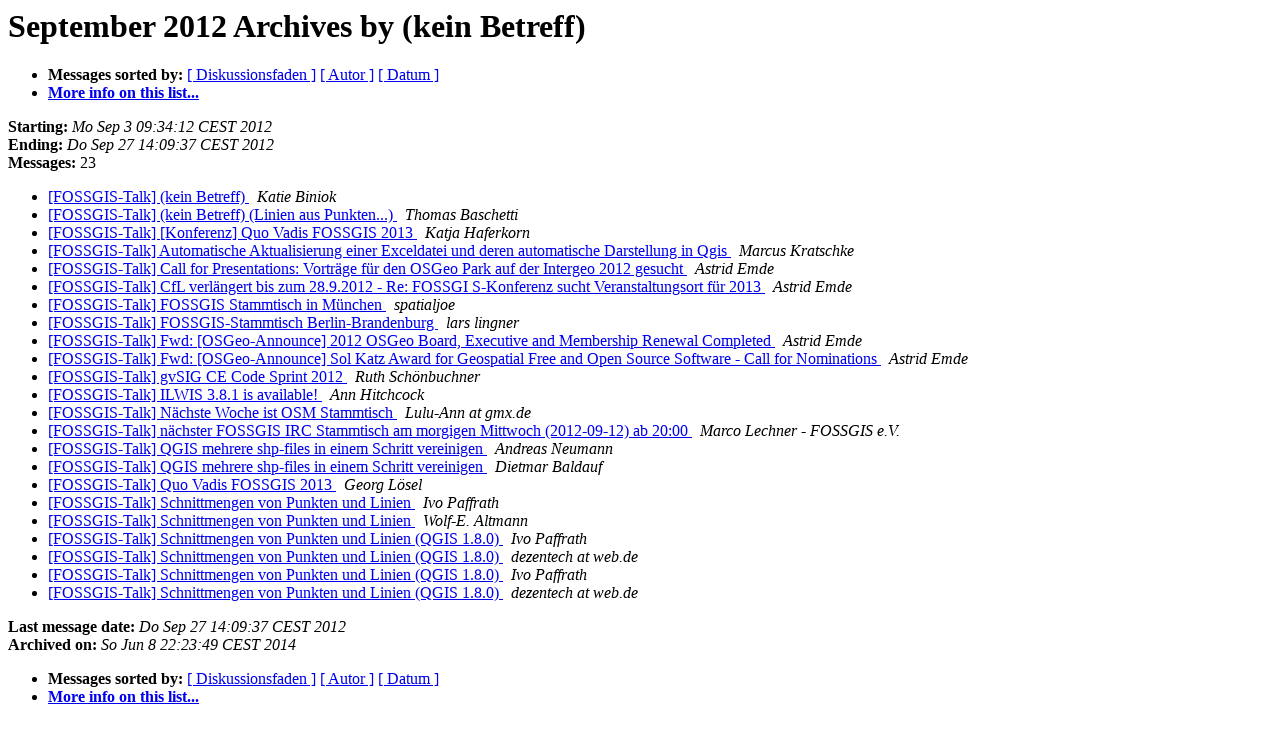

--- FILE ---
content_type: text/html
request_url: https://lists.fossgis.de/pipermail/fossgis-talk-liste/2012-September/subject.html
body_size: 1629
content:
<!DOCTYPE HTML PUBLIC "-//W3C//DTD HTML 3.2//EN">
<HTML>
  <HEAD>
     <title>The FOSSGIS-Talk-Liste September 2012 Archive by (kein Betreff)</title>
     <META NAME="robots" CONTENT="noindex,follow">
     <META http-equiv="Content-Type" content="text/html; charset=iso-8859-1">
  </HEAD>
  <BODY BGCOLOR="#ffffff">
      <a name="start"></A>
      <h1>September 2012 Archives by (kein Betreff)</h1>
      <ul>
         <li> <b>Messages sorted by:</b>
	        <a href="thread.html#start">[ Diskussionsfaden ]</a>
		
		<a href="author.html#start">[ Autor ]</a>
		<a href="date.html#start">[ Datum ]</a>

	     <li><b><a href="https://lists.fossgis.de/mailman/listinfo/fossgis-talk-liste">More info on this list...
                    </a></b></li>
      </ul>
      <p><b>Starting:</b> <i>Mo Sep  3 09:34:12 CEST 2012</i><br>
         <b>Ending:</b> <i>Do Sep 27 14:09:37 CEST 2012</i><br>
         <b>Messages:</b> 23<p>
     <ul>

<LI><A HREF="006008.html">[FOSSGIS-Talk] (kein Betreff)
</A><A NAME="6008">&nbsp;</A>
<I>Katie Biniok
</I>

<LI><A HREF="006009.html">[FOSSGIS-Talk] (kein Betreff) (Linien aus Punkten...)
</A><A NAME="6009">&nbsp;</A>
<I>Thomas Baschetti
</I>

<LI><A HREF="005998.html">[FOSSGIS-Talk] [Konferenz] Quo Vadis FOSSGIS 2013
</A><A NAME="5998">&nbsp;</A>
<I>Katja Haferkorn
</I>

<LI><A HREF="006001.html">[FOSSGIS-Talk] Automatische Aktualisierung einer Exceldatei und	deren automatische Darstellung in Qgis
</A><A NAME="6001">&nbsp;</A>
<I>Marcus Kratschke
</I>

<LI><A HREF="005995.html">[FOSSGIS-Talk] Call for Presentations: Vorträge für den OSGeo Park auf der Intergeo 2012 gesucht
</A><A NAME="5995">&nbsp;</A>
<I>Astrid Emde
</I>

<LI><A HREF="006006.html">[FOSSGIS-Talk] CfL verlängert bis zum 28.9.2012 - Re:  FOSSGI S-Konferenz sucht Veranstaltungsort für 2013
</A><A NAME="6006">&nbsp;</A>
<I>Astrid Emde
</I>

<LI><A HREF="006003.html">[FOSSGIS-Talk] FOSSGIS Stammtisch in München
</A><A NAME="6003">&nbsp;</A>
<I>spatialjoe
</I>

<LI><A HREF="006000.html">[FOSSGIS-Talk] FOSSGIS-Stammtisch Berlin-Brandenburg
</A><A NAME="6000">&nbsp;</A>
<I>lars lingner
</I>

<LI><A HREF="005992.html">[FOSSGIS-Talk] Fwd: [OSGeo-Announce] 2012 OSGeo Board, Executive and Membership Renewal Completed
</A><A NAME="5992">&nbsp;</A>
<I>Astrid Emde
</I>

<LI><A HREF="006007.html">[FOSSGIS-Talk] Fwd: [OSGeo-Announce] Sol Katz Award for Geospatial Free and Open Source Software - Call for Nominations
</A><A NAME="6007">&nbsp;</A>
<I>Astrid Emde
</I>

<LI><A HREF="006012.html">[FOSSGIS-Talk] gvSIG CE Code Sprint 2012
</A><A NAME="6012">&nbsp;</A>
<I>Ruth Schönbuchner
</I>

<LI><A HREF="006013.html">[FOSSGIS-Talk] ILWIS 3.8.1 is available!
</A><A NAME="6013">&nbsp;</A>
<I>Ann Hitchcock
</I>

<LI><A HREF="006014.html">[FOSSGIS-Talk] Nächste Woche  ist OSM Stammtisch
</A><A NAME="6014">&nbsp;</A>
<I>Lulu-Ann at gmx.de
</I>

<LI><A HREF="005996.html">[FOSSGIS-Talk] nächster FOSSGIS IRC Stammtisch am morgigen Mittwoch (2012-09-12) ab 20:00
</A><A NAME="5996">&nbsp;</A>
<I>Marco Lechner - FOSSGIS e.V.
</I>

<LI><A HREF="005994.html">[FOSSGIS-Talk] QGIS mehrere shp-files in einem Schritt	vereinigen
</A><A NAME="5994">&nbsp;</A>
<I>Andreas Neumann
</I>

<LI><A HREF="005993.html">[FOSSGIS-Talk] QGIS mehrere shp-files in einem Schritt vereinigen
</A><A NAME="5993">&nbsp;</A>
<I>Dietmar Baldauf
</I>

<LI><A HREF="005997.html">[FOSSGIS-Talk] Quo Vadis FOSSGIS 2013
</A><A NAME="5997">&nbsp;</A>
<I>Georg Lösel
</I>

<LI><A HREF="005999.html">[FOSSGIS-Talk] Schnittmengen von Punkten und Linien
</A><A NAME="5999">&nbsp;</A>
<I>Ivo Paffrath
</I>

<LI><A HREF="006002.html">[FOSSGIS-Talk] Schnittmengen von Punkten und Linien
</A><A NAME="6002">&nbsp;</A>
<I>Wolf-E. Altmann
</I>

<LI><A HREF="006004.html">[FOSSGIS-Talk] Schnittmengen von Punkten und Linien (QGIS 1.8.0)
</A><A NAME="6004">&nbsp;</A>
<I>Ivo Paffrath
</I>

<LI><A HREF="006005.html">[FOSSGIS-Talk] Schnittmengen von Punkten und Linien (QGIS 1.8.0)
</A><A NAME="6005">&nbsp;</A>
<I>dezentech at web.de
</I>

<LI><A HREF="006010.html">[FOSSGIS-Talk] Schnittmengen von Punkten und Linien (QGIS 1.8.0)
</A><A NAME="6010">&nbsp;</A>
<I>Ivo Paffrath
</I>

<LI><A HREF="006011.html">[FOSSGIS-Talk] Schnittmengen von Punkten und Linien (QGIS 1.8.0)
</A><A NAME="6011">&nbsp;</A>
<I>dezentech at web.de
</I>

    </ul>
    <p>
      <a name="end"><b>Last message date:</b></a> 
       <i>Do Sep 27 14:09:37 CEST 2012</i><br>
    <b>Archived on:</b> <i>So Jun  8 22:23:49 CEST 2014</i>
    <p>
   <ul>
         <li> <b>Messages sorted by:</b>
	        <a href="thread.html#start">[ Diskussionsfaden ]</a>
		
		<a href="author.html#start">[ Autor ]</a>
		<a href="date.html#start">[ Datum ]</a>
	     <li><b><a href="https://lists.fossgis.de/mailman/listinfo/fossgis-talk-liste">More info on this list...
                    </a></b></li>
     </ul>
     <p>
     <hr>
     <i>This archive was generated by
     Pipermail 0.09 (Mailman edition).</i>
  </BODY>
</HTML>

